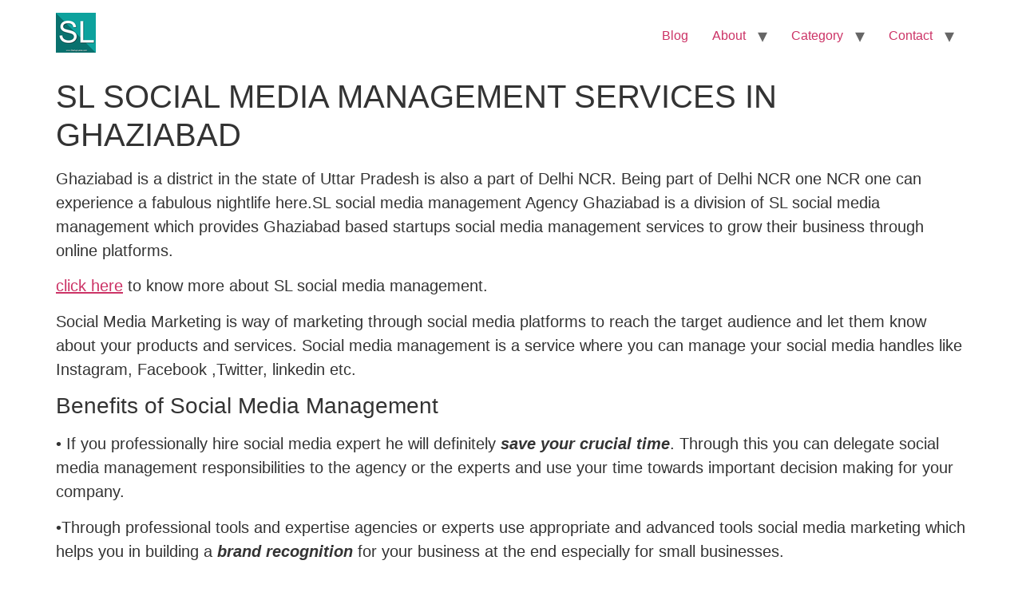

--- FILE ---
content_type: text/html; charset=UTF-8
request_url: https://www.startuplanes.com/sl-social-media-management-services-in-ghaziabad/
body_size: 11173
content:
<!-- This page is cached by the Hummingbird Performance plugin v3.18.1 - https://wordpress.org/plugins/hummingbird-performance/. --><!doctype html>
<html lang="en-US">
<head>
	<meta charset="UTF-8">
	<meta name="viewport" content="width=device-width, initial-scale=1">
	<link rel="profile" href="https://gmpg.org/xfn/11">
	
<style id="jetpack-boost-critical-css">/* Critical CSS Key: singular_page */
@media all{.wp-block-image img{box-sizing:border-box;height:auto;max-width:100%;vertical-align:bottom}ul{box-sizing:border-box}.wp-block-quote{box-sizing:border-box}.wp-block-quote{overflow-wrap:break-word}.screen-reader-text{border:0;clip:rect(1px,1px,1px,1px);clip-path:inset(50%);height:1px;margin:-1px;overflow:hidden;padding:0;position:absolute;width:1px;word-wrap:normal!important}html :where(img[class*=wp-image-]){height:auto;max-width:100%}:where(figure){margin:0 0 1em}.screen-reader-text{clip:rect(1px,1px,1px,1px);height:1px;overflow:hidden;position:absolute!important;width:1px;word-wrap:normal!important}html{line-height:1.15;-webkit-text-size-adjust:100%}*{box-sizing:border-box}body{margin:0;font-family:-apple-system,BlinkMacSystemFont,Segoe UI,Roboto,Helvetica Neue,Arial,Noto Sans,sans-serif,Apple Color Emoji,Segoe UI Emoji,Segoe UI Symbol,Noto Color Emoji;font-size:1rem;font-weight:400;line-height:1.5;color:#333;background-color:#fff;-webkit-font-smoothing:antialiased;-moz-osx-font-smoothing:grayscale}h1{margin-block-start:.5rem;margin-block-end:1rem;font-family:inherit;font-weight:500;line-height:1.2;color:inherit}h1{font-size:2.5rem}p{margin-block-start:0;margin-block-end:.9rem}a{background-color:transparent;text-decoration:none;color:#c36}strong{font-weight:bolder}img{border-style:none;height:auto;max-width:100%}[hidden]{display:none}li,ul{margin-block-start:0;margin-block-end:0;border:0;outline:0;font-size:100%;vertical-align:baseline;background:0 0}.page-content a{text-decoration:underline}.screen-reader-text{clip:rect(1px,1px,1px,1px);height:1px;overflow:hidden;position:absolute!important;width:1px;word-wrap:normal!important}.page-header .entry-title,.site-footer:not(.dynamic-footer),.site-header:not(.dynamic-header),body:not([class*=elementor-page-]) .site-main{margin-inline-start:auto;margin-inline-end:auto;width:100%}@media (max-width:575px){.page-header .entry-title,.site-footer:not(.dynamic-footer),.site-header:not(.dynamic-header),body:not([class*=elementor-page-]) .site-main{padding-inline-start:10px;padding-inline-end:10px}}@media (min-width:576px){.page-header .entry-title,.site-footer:not(.dynamic-footer),.site-header:not(.dynamic-header),body:not([class*=elementor-page-]) .site-main{max-width:500px}}@media (min-width:768px){.page-header .entry-title,.site-footer:not(.dynamic-footer),.site-header:not(.dynamic-header),body:not([class*=elementor-page-]) .site-main{max-width:600px}}@media (min-width:992px){.page-header .entry-title,.site-footer:not(.dynamic-footer),.site-header:not(.dynamic-header),body:not([class*=elementor-page-]) .site-main{max-width:800px}}@media (min-width:1200px){.page-header .entry-title,.site-footer:not(.dynamic-footer),.site-header:not(.dynamic-header),body:not([class*=elementor-page-]) .site-main{max-width:1140px}}.site-header{display:flex;flex-wrap:wrap;justify-content:space-between;padding-block-start:1rem;padding-block-end:1rem;position:relative}.site-header .site-navigation{justify-content:flex-end}.site-header .site-branding{display:flex;flex-direction:column;justify-content:center}.site-footer{padding-block-start:1rem;padding-block-end:1rem;position:relative}.site-navigation{grid-area:nav-menu;display:flex;align-items:center;flex-grow:1}.site-navigation ul.menu,.site-navigation ul.menu ul{list-style-type:none;padding:0}.site-navigation ul.menu{display:flex;flex-wrap:wrap}.site-navigation ul.menu li{position:relative;display:flex}.site-navigation ul.menu li a{display:block;padding:8px 15px}.site-navigation ul.menu li.menu-item-has-children{padding-inline-end:15px}.site-navigation ul.menu li.menu-item-has-children:after{display:block;content:"▾";font-size:1.5em;align-items:center;color:#666;position:absolute;right:0;top:50%;transform:translateY(-50%);text-decoration:none}.site-navigation ul.menu li ul{background:#fff;display:none;min-width:150px;position:absolute;z-index:2;left:0;top:100%}.site-navigation ul.menu li ul li{border-block-end:#eee 1px solid}.site-navigation ul.menu li ul li:last-child{border-block-end:none}.screen-reader-text{border:0;clip:rect(1px,1px,1px,1px);clip-path:inset(50%);height:1px;margin:-1px;overflow:hidden;padding:0;position:absolute!important;width:1px;word-wrap:normal!important}}@media all{.screen-reader-text{clip:rect(1px,1px,1px,1px);word-wrap:normal!important;border:0;clip-path:inset(50%);height:1px;margin:-1px;overflow:hidden;overflow-wrap:normal!important;padding:0;position:absolute!important;width:1px}}</style><title>SL SOCIAL MEDIA MANAGEMENT SERVICES IN GHAZIABAD &#8211; StartupLanes</title>
<meta name='robots' content='max-image-preview:large' />
	<style>img:is([sizes="auto" i], [sizes^="auto," i]) { contain-intrinsic-size: 3000px 1500px }</style>
	<link rel='dns-prefetch' href='//www.googletagmanager.com' />
<link rel='dns-prefetch' href='//stats.wp.com' />
<link rel='dns-prefetch' href='//widgets.wp.com' />
<link rel='dns-prefetch' href='//s0.wp.com' />
<link rel='dns-prefetch' href='//0.gravatar.com' />
<link rel='dns-prefetch' href='//1.gravatar.com' />
<link rel='dns-prefetch' href='//2.gravatar.com' />
<link rel='preconnect' href='//i0.wp.com' />
<link rel='preconnect' href='//c0.wp.com' />
<link rel="alternate" type="application/rss+xml" title="StartupLanes &raquo; Feed" href="https://www.startuplanes.com/feed/" />
<link rel="alternate" type="application/rss+xml" title="StartupLanes &raquo; Comments Feed" href="https://www.startuplanes.com/comments/feed/" />

<!-- No Concat CSS jetpack-sharing-buttons-style => Maybe Not Static File  -->

<!-- No Concat CSS global-styles => Maybe Not Static File  -->
<noscript><link data-handles='wp-block-library,wphb-1,wphb-2,tablepress-default,wphb-3' rel='stylesheet' id='all-css-db48e388be29f468256487452dd9119d' href='https://www.startuplanes.com/wp-content/boost-cache/static/8b812444b0.min.css' type='text/css' media='all' /></noscript><link data-media="all" onload="this.media=this.dataset.media; delete this.dataset.media; this.removeAttribute( &#039;onload&#039; );" data-handles='wp-block-library,wphb-1,wphb-2,tablepress-default,wphb-3' rel='stylesheet' id='all-css-db48e388be29f468256487452dd9119d' href='https://www.startuplanes.com/wp-content/boost-cache/static/8b812444b0.min.css' type='text/css' media="not all" />
<style id='jetpack-sharing-buttons-style-inline-css'>
.jetpack-sharing-buttons__services-list{display:flex;flex-direction:row;flex-wrap:wrap;gap:0;list-style-type:none;margin:5px;padding:0}.jetpack-sharing-buttons__services-list.has-small-icon-size{font-size:12px}.jetpack-sharing-buttons__services-list.has-normal-icon-size{font-size:16px}.jetpack-sharing-buttons__services-list.has-large-icon-size{font-size:24px}.jetpack-sharing-buttons__services-list.has-huge-icon-size{font-size:36px}@media print{.jetpack-sharing-buttons__services-list{display:none!important}}.editor-styles-wrapper .wp-block-jetpack-sharing-buttons{gap:0;padding-inline-start:0}ul.jetpack-sharing-buttons__services-list.has-background{padding:1.25em 2.375em}
</style>
<style id='global-styles-inline-css'>
:root{--wp--preset--aspect-ratio--square: 1;--wp--preset--aspect-ratio--4-3: 4/3;--wp--preset--aspect-ratio--3-4: 3/4;--wp--preset--aspect-ratio--3-2: 3/2;--wp--preset--aspect-ratio--2-3: 2/3;--wp--preset--aspect-ratio--16-9: 16/9;--wp--preset--aspect-ratio--9-16: 9/16;--wp--preset--color--black: #000000;--wp--preset--color--cyan-bluish-gray: #abb8c3;--wp--preset--color--white: #ffffff;--wp--preset--color--pale-pink: #f78da7;--wp--preset--color--vivid-red: #cf2e2e;--wp--preset--color--luminous-vivid-orange: #ff6900;--wp--preset--color--luminous-vivid-amber: #fcb900;--wp--preset--color--light-green-cyan: #7bdcb5;--wp--preset--color--vivid-green-cyan: #00d084;--wp--preset--color--pale-cyan-blue: #8ed1fc;--wp--preset--color--vivid-cyan-blue: #0693e3;--wp--preset--color--vivid-purple: #9b51e0;--wp--preset--gradient--vivid-cyan-blue-to-vivid-purple: linear-gradient(135deg,rgba(6,147,227,1) 0%,rgb(155,81,224) 100%);--wp--preset--gradient--light-green-cyan-to-vivid-green-cyan: linear-gradient(135deg,rgb(122,220,180) 0%,rgb(0,208,130) 100%);--wp--preset--gradient--luminous-vivid-amber-to-luminous-vivid-orange: linear-gradient(135deg,rgba(252,185,0,1) 0%,rgba(255,105,0,1) 100%);--wp--preset--gradient--luminous-vivid-orange-to-vivid-red: linear-gradient(135deg,rgba(255,105,0,1) 0%,rgb(207,46,46) 100%);--wp--preset--gradient--very-light-gray-to-cyan-bluish-gray: linear-gradient(135deg,rgb(238,238,238) 0%,rgb(169,184,195) 100%);--wp--preset--gradient--cool-to-warm-spectrum: linear-gradient(135deg,rgb(74,234,220) 0%,rgb(151,120,209) 20%,rgb(207,42,186) 40%,rgb(238,44,130) 60%,rgb(251,105,98) 80%,rgb(254,248,76) 100%);--wp--preset--gradient--blush-light-purple: linear-gradient(135deg,rgb(255,206,236) 0%,rgb(152,150,240) 100%);--wp--preset--gradient--blush-bordeaux: linear-gradient(135deg,rgb(254,205,165) 0%,rgb(254,45,45) 50%,rgb(107,0,62) 100%);--wp--preset--gradient--luminous-dusk: linear-gradient(135deg,rgb(255,203,112) 0%,rgb(199,81,192) 50%,rgb(65,88,208) 100%);--wp--preset--gradient--pale-ocean: linear-gradient(135deg,rgb(255,245,203) 0%,rgb(182,227,212) 50%,rgb(51,167,181) 100%);--wp--preset--gradient--electric-grass: linear-gradient(135deg,rgb(202,248,128) 0%,rgb(113,206,126) 100%);--wp--preset--gradient--midnight: linear-gradient(135deg,rgb(2,3,129) 0%,rgb(40,116,252) 100%);--wp--preset--font-size--small: 13px;--wp--preset--font-size--medium: 20px;--wp--preset--font-size--large: 36px;--wp--preset--font-size--x-large: 42px;--wp--preset--spacing--20: 0.44rem;--wp--preset--spacing--30: 0.67rem;--wp--preset--spacing--40: 1rem;--wp--preset--spacing--50: 1.5rem;--wp--preset--spacing--60: 2.25rem;--wp--preset--spacing--70: 3.38rem;--wp--preset--spacing--80: 5.06rem;--wp--preset--shadow--natural: 6px 6px 9px rgba(0, 0, 0, 0.2);--wp--preset--shadow--deep: 12px 12px 50px rgba(0, 0, 0, 0.4);--wp--preset--shadow--sharp: 6px 6px 0px rgba(0, 0, 0, 0.2);--wp--preset--shadow--outlined: 6px 6px 0px -3px rgba(255, 255, 255, 1), 6px 6px rgba(0, 0, 0, 1);--wp--preset--shadow--crisp: 6px 6px 0px rgba(0, 0, 0, 1);}:root { --wp--style--global--content-size: 800px;--wp--style--global--wide-size: 1200px; }:where(body) { margin: 0; }.wp-site-blocks > .alignleft { float: left; margin-right: 2em; }.wp-site-blocks > .alignright { float: right; margin-left: 2em; }.wp-site-blocks > .aligncenter { justify-content: center; margin-left: auto; margin-right: auto; }:where(.wp-site-blocks) > * { margin-block-start: 24px; margin-block-end: 0; }:where(.wp-site-blocks) > :first-child { margin-block-start: 0; }:where(.wp-site-blocks) > :last-child { margin-block-end: 0; }:root { --wp--style--block-gap: 24px; }:root :where(.is-layout-flow) > :first-child{margin-block-start: 0;}:root :where(.is-layout-flow) > :last-child{margin-block-end: 0;}:root :where(.is-layout-flow) > *{margin-block-start: 24px;margin-block-end: 0;}:root :where(.is-layout-constrained) > :first-child{margin-block-start: 0;}:root :where(.is-layout-constrained) > :last-child{margin-block-end: 0;}:root :where(.is-layout-constrained) > *{margin-block-start: 24px;margin-block-end: 0;}:root :where(.is-layout-flex){gap: 24px;}:root :where(.is-layout-grid){gap: 24px;}.is-layout-flow > .alignleft{float: left;margin-inline-start: 0;margin-inline-end: 2em;}.is-layout-flow > .alignright{float: right;margin-inline-start: 2em;margin-inline-end: 0;}.is-layout-flow > .aligncenter{margin-left: auto !important;margin-right: auto !important;}.is-layout-constrained > .alignleft{float: left;margin-inline-start: 0;margin-inline-end: 2em;}.is-layout-constrained > .alignright{float: right;margin-inline-start: 2em;margin-inline-end: 0;}.is-layout-constrained > .aligncenter{margin-left: auto !important;margin-right: auto !important;}.is-layout-constrained > :where(:not(.alignleft):not(.alignright):not(.alignfull)){max-width: var(--wp--style--global--content-size);margin-left: auto !important;margin-right: auto !important;}.is-layout-constrained > .alignwide{max-width: var(--wp--style--global--wide-size);}body .is-layout-flex{display: flex;}.is-layout-flex{flex-wrap: wrap;align-items: center;}.is-layout-flex > :is(*, div){margin: 0;}body .is-layout-grid{display: grid;}.is-layout-grid > :is(*, div){margin: 0;}body{padding-top: 0px;padding-right: 0px;padding-bottom: 0px;padding-left: 0px;}a:where(:not(.wp-element-button)){text-decoration: underline;}:root :where(.wp-element-button, .wp-block-button__link){background-color: #32373c;border-width: 0;color: #fff;font-family: inherit;font-size: inherit;line-height: inherit;padding: calc(0.667em + 2px) calc(1.333em + 2px);text-decoration: none;}.has-black-color{color: var(--wp--preset--color--black) !important;}.has-cyan-bluish-gray-color{color: var(--wp--preset--color--cyan-bluish-gray) !important;}.has-white-color{color: var(--wp--preset--color--white) !important;}.has-pale-pink-color{color: var(--wp--preset--color--pale-pink) !important;}.has-vivid-red-color{color: var(--wp--preset--color--vivid-red) !important;}.has-luminous-vivid-orange-color{color: var(--wp--preset--color--luminous-vivid-orange) !important;}.has-luminous-vivid-amber-color{color: var(--wp--preset--color--luminous-vivid-amber) !important;}.has-light-green-cyan-color{color: var(--wp--preset--color--light-green-cyan) !important;}.has-vivid-green-cyan-color{color: var(--wp--preset--color--vivid-green-cyan) !important;}.has-pale-cyan-blue-color{color: var(--wp--preset--color--pale-cyan-blue) !important;}.has-vivid-cyan-blue-color{color: var(--wp--preset--color--vivid-cyan-blue) !important;}.has-vivid-purple-color{color: var(--wp--preset--color--vivid-purple) !important;}.has-black-background-color{background-color: var(--wp--preset--color--black) !important;}.has-cyan-bluish-gray-background-color{background-color: var(--wp--preset--color--cyan-bluish-gray) !important;}.has-white-background-color{background-color: var(--wp--preset--color--white) !important;}.has-pale-pink-background-color{background-color: var(--wp--preset--color--pale-pink) !important;}.has-vivid-red-background-color{background-color: var(--wp--preset--color--vivid-red) !important;}.has-luminous-vivid-orange-background-color{background-color: var(--wp--preset--color--luminous-vivid-orange) !important;}.has-luminous-vivid-amber-background-color{background-color: var(--wp--preset--color--luminous-vivid-amber) !important;}.has-light-green-cyan-background-color{background-color: var(--wp--preset--color--light-green-cyan) !important;}.has-vivid-green-cyan-background-color{background-color: var(--wp--preset--color--vivid-green-cyan) !important;}.has-pale-cyan-blue-background-color{background-color: var(--wp--preset--color--pale-cyan-blue) !important;}.has-vivid-cyan-blue-background-color{background-color: var(--wp--preset--color--vivid-cyan-blue) !important;}.has-vivid-purple-background-color{background-color: var(--wp--preset--color--vivid-purple) !important;}.has-black-border-color{border-color: var(--wp--preset--color--black) !important;}.has-cyan-bluish-gray-border-color{border-color: var(--wp--preset--color--cyan-bluish-gray) !important;}.has-white-border-color{border-color: var(--wp--preset--color--white) !important;}.has-pale-pink-border-color{border-color: var(--wp--preset--color--pale-pink) !important;}.has-vivid-red-border-color{border-color: var(--wp--preset--color--vivid-red) !important;}.has-luminous-vivid-orange-border-color{border-color: var(--wp--preset--color--luminous-vivid-orange) !important;}.has-luminous-vivid-amber-border-color{border-color: var(--wp--preset--color--luminous-vivid-amber) !important;}.has-light-green-cyan-border-color{border-color: var(--wp--preset--color--light-green-cyan) !important;}.has-vivid-green-cyan-border-color{border-color: var(--wp--preset--color--vivid-green-cyan) !important;}.has-pale-cyan-blue-border-color{border-color: var(--wp--preset--color--pale-cyan-blue) !important;}.has-vivid-cyan-blue-border-color{border-color: var(--wp--preset--color--vivid-cyan-blue) !important;}.has-vivid-purple-border-color{border-color: var(--wp--preset--color--vivid-purple) !important;}.has-vivid-cyan-blue-to-vivid-purple-gradient-background{background: var(--wp--preset--gradient--vivid-cyan-blue-to-vivid-purple) !important;}.has-light-green-cyan-to-vivid-green-cyan-gradient-background{background: var(--wp--preset--gradient--light-green-cyan-to-vivid-green-cyan) !important;}.has-luminous-vivid-amber-to-luminous-vivid-orange-gradient-background{background: var(--wp--preset--gradient--luminous-vivid-amber-to-luminous-vivid-orange) !important;}.has-luminous-vivid-orange-to-vivid-red-gradient-background{background: var(--wp--preset--gradient--luminous-vivid-orange-to-vivid-red) !important;}.has-very-light-gray-to-cyan-bluish-gray-gradient-background{background: var(--wp--preset--gradient--very-light-gray-to-cyan-bluish-gray) !important;}.has-cool-to-warm-spectrum-gradient-background{background: var(--wp--preset--gradient--cool-to-warm-spectrum) !important;}.has-blush-light-purple-gradient-background{background: var(--wp--preset--gradient--blush-light-purple) !important;}.has-blush-bordeaux-gradient-background{background: var(--wp--preset--gradient--blush-bordeaux) !important;}.has-luminous-dusk-gradient-background{background: var(--wp--preset--gradient--luminous-dusk) !important;}.has-pale-ocean-gradient-background{background: var(--wp--preset--gradient--pale-ocean) !important;}.has-electric-grass-gradient-background{background: var(--wp--preset--gradient--electric-grass) !important;}.has-midnight-gradient-background{background: var(--wp--preset--gradient--midnight) !important;}.has-small-font-size{font-size: var(--wp--preset--font-size--small) !important;}.has-medium-font-size{font-size: var(--wp--preset--font-size--medium) !important;}.has-large-font-size{font-size: var(--wp--preset--font-size--large) !important;}.has-x-large-font-size{font-size: var(--wp--preset--font-size--x-large) !important;}
:root :where(.wp-block-pullquote){font-size: 1.5em;line-height: 1.6;}
</style>

<!-- No Concat JS google_gtagjs => Maybe Not Static File https://www.googletagmanager.com/gtag/js?id=G-RKZQ2DC0MQ -->

<!-- Google tag (gtag.js) snippet added by Site Kit -->
<!-- Google Analytics snippet added by Site Kit -->
<!-- Google Ads snippet added by Site Kit -->


<link rel="https://api.w.org/" href="https://www.startuplanes.com/wp-json/" /><link rel="alternate" title="JSON" type="application/json" href="https://www.startuplanes.com/wp-json/wp/v2/pages/30948" /><link rel="EditURI" type="application/rsd+xml" title="RSD" href="https://www.startuplanes.com/xmlrpc.php?rsd" />
<meta name="generator" content="WordPress 6.8.3" />
<link rel="canonical" href="https://www.startuplanes.com/sl-social-media-management-services-in-ghaziabad/" />
<link rel='shortlink' href='https://www.startuplanes.com/?p=30948' />
<link rel="alternate" title="oEmbed (JSON)" type="application/json+oembed" href="https://www.startuplanes.com/wp-json/oembed/1.0/embed?url=https%3A%2F%2Fwww.startuplanes.com%2Fsl-social-media-management-services-in-ghaziabad%2F" />
<link rel="alternate" title="oEmbed (XML)" type="text/xml+oembed" href="https://www.startuplanes.com/wp-json/oembed/1.0/embed?url=https%3A%2F%2Fwww.startuplanes.com%2Fsl-social-media-management-services-in-ghaziabad%2F&#038;format=xml" />
<meta name="generator" content="Site Kit by Google 1.170.0" /><link rel="alternate" type="text/html" media="only screen and (max-width: 640px)" href="https://www.startuplanes.com/sl-social-media-management-services-in-ghaziabad/?amp=1">	<style>img#wpstats{display:none}</style>
		      <meta name="onesignal" content="wordpress-plugin"/>
            
<meta name="description" content="Ghaziabad is a district in the state of Uttar Pradesh is also a part of Delhi NCR. Being part of Delhi NCR one NCR one can experience a fabulous nightlife here.SL social media management Agency Ghaziabad is a division of SL social media management which provides Ghaziabad based startups social media management services to grow&hellip;" />
<link rel="amphtml" href="https://www.startuplanes.com/sl-social-media-management-services-in-ghaziabad/?amp=1"><style>#amp-mobile-version-switcher{left:0;position:absolute;width:100%;z-index:100}#amp-mobile-version-switcher>a{background-color:#444;border:0;color:#eaeaea;display:block;font-family:-apple-system,BlinkMacSystemFont,Segoe UI,Roboto,Oxygen-Sans,Ubuntu,Cantarell,Helvetica Neue,sans-serif;font-size:16px;font-weight:600;padding:15px 0;text-align:center;-webkit-text-decoration:none;text-decoration:none}#amp-mobile-version-switcher>a:active,#amp-mobile-version-switcher>a:focus,#amp-mobile-version-switcher>a:hover{-webkit-text-decoration:underline;text-decoration:underline}</style>
<!-- Jetpack Open Graph Tags -->
<meta property="og:type" content="article" />
<meta property="og:title" content="SL SOCIAL MEDIA MANAGEMENT SERVICES IN GHAZIABAD" />
<meta property="og:url" content="https://www.startuplanes.com/sl-social-media-management-services-in-ghaziabad/" />
<meta property="og:description" content="Ghaziabad is a district in the state of Uttar Pradesh is also a part of Delhi NCR. Being part of Delhi NCR one NCR one can experience a fabulous nightlife here.SL social media management Agency Gha…" />
<meta property="article:published_time" content="2022-10-08T07:01:00+00:00" />
<meta property="article:modified_time" content="2022-10-08T07:02:10+00:00" />
<meta property="og:site_name" content="StartupLanes" />
<meta property="og:image" content="https://i0.wp.com/www.startuplanes.com/wp-content/uploads/2022/10/27-1.png?fit=1080%2C1080&#038;ssl=1" />
<meta property="og:image:width" content="1080" />
<meta property="og:image:height" content="1080" />
<meta property="og:image:alt" content="" />
<meta property="og:locale" content="en_US" />
<meta name="twitter:site" content="@shishirmba" />
<meta name="twitter:text:title" content="SL SOCIAL MEDIA MANAGEMENT SERVICES IN GHAZIABAD" />
<meta name="twitter:image" content="https://i0.wp.com/www.startuplanes.com/wp-content/uploads/2022/10/27-1.png?fit=1080%2C1080&#038;ssl=1&#038;w=640" />
<meta name="twitter:card" content="summary_large_image" />

<!-- End Jetpack Open Graph Tags -->
<link rel="icon" href="https://i0.wp.com/www.startuplanes.com/wp-content/uploads/2018/04/cropped-cropped-SL-Group-Logo-1.gif?fit=32%2C32&#038;ssl=1" sizes="32x32" />
<link rel="icon" href="https://i0.wp.com/www.startuplanes.com/wp-content/uploads/2018/04/cropped-cropped-SL-Group-Logo-1.gif?fit=192%2C192&#038;ssl=1" sizes="192x192" />
<link rel="apple-touch-icon" href="https://i0.wp.com/www.startuplanes.com/wp-content/uploads/2018/04/cropped-cropped-SL-Group-Logo-1.gif?fit=180%2C180&#038;ssl=1" />
<meta name="msapplication-TileImage" content="https://i0.wp.com/www.startuplanes.com/wp-content/uploads/2018/04/cropped-cropped-SL-Group-Logo-1.gif?fit=270%2C270&#038;ssl=1" />
</head>
<body class="wp-singular page-template-default page page-id-30948 wp-custom-logo wp-embed-responsive wp-theme-hello-elementor theme-default">


<a class="skip-link screen-reader-text" href="#content">Skip to content</a>


<header id="site-header" class="site-header">

	<div class="site-branding">
		<a href="https://www.startuplanes.com/" class="custom-logo-link" rel="home"><img width="50" height="50" src="https://i0.wp.com/www.startuplanes.com/wp-content/uploads/2023/08/SL-Group-Logo-Recovered.png?fit=50%2C50&amp;ssl=1" class="custom-logo" alt="StartupLanes" decoding="async" /></a>	</div>

			<nav class="site-navigation" aria-label="Main menu">
			<ul id="menu-main" class="menu"><li id="menu-item-53825" class="menu-item menu-item-type-custom menu-item-object-custom menu-item-53825"><a href="https://www.startuplanes.com/?post_type=post">Blog</a></li>
<li id="menu-item-35837" class="menu-item menu-item-type-post_type menu-item-object-post menu-item-has-children menu-item-35837"><a href="https://www.startuplanes.com/about-startuplanes/">About</a>
<ul class="sub-menu">
	<li id="menu-item-35838" class="menu-item menu-item-type-post_type menu-item-object-post menu-item-35838"><a href="https://www.startuplanes.com/about-startuplanes/">About StartupLanes</a></li>
	<li id="menu-item-35834" class="menu-item menu-item-type-post_type menu-item-object-page menu-item-35834"><a href="https://www.startuplanes.com/startuplanes-reviews/">StartupLanes Reviews</a></li>
	<li id="menu-item-35835" class="menu-item menu-item-type-post_type menu-item-object-page menu-item-35835"><a href="https://www.startuplanes.com/startuplanes-portfolio/">StartupLanes Portfolio</a></li>
	<li id="menu-item-41181" class="menu-item menu-item-type-custom menu-item-object-custom menu-item-41181"><a href="https://www.startuplanes.com/payment-policy-of-startuplanes/">Payment Policy</a></li>
	<li id="menu-item-41188" class="menu-item menu-item-type-custom menu-item-object-custom menu-item-41188"><a rel="privacy-policy" href="https://www.startuplanes.com/privacy-policy-of-startuplanes/">Privacy Policy</a></li>
</ul>
</li>
<li id="menu-item-55222" class="menu-item menu-item-type-taxonomy menu-item-object-category menu-item-has-children menu-item-55222"><a href="https://www.startuplanes.com/cat/general/">Category</a>
<ul class="sub-menu">
	<li id="menu-item-55223" class="menu-item menu-item-type-taxonomy menu-item-object-category menu-item-55223"><a href="https://www.startuplanes.com/cat/business/">Business</a></li>
	<li id="menu-item-55224" class="menu-item menu-item-type-taxonomy menu-item-object-category menu-item-55224"><a href="https://www.startuplanes.com/cat/financial-services/">Financial Services</a></li>
	<li id="menu-item-55225" class="menu-item menu-item-type-taxonomy menu-item-object-category menu-item-55225"><a href="https://www.startuplanes.com/cat/funding/">Funding</a></li>
	<li id="menu-item-55226" class="menu-item menu-item-type-taxonomy menu-item-object-category menu-item-55226"><a href="https://www.startuplanes.com/cat/incubation/">Incubation</a></li>
	<li id="menu-item-55227" class="menu-item menu-item-type-taxonomy menu-item-object-category menu-item-55227"><a href="https://www.startuplanes.com/cat/investment/">Investment</a></li>
	<li id="menu-item-55228" class="menu-item menu-item-type-taxonomy menu-item-object-category menu-item-55228"><a href="https://www.startuplanes.com/cat/news/">News</a></li>
	<li id="menu-item-55229" class="menu-item menu-item-type-taxonomy menu-item-object-category menu-item-55229"><a href="https://www.startuplanes.com/cat/startup/">Startup</a></li>
	<li id="menu-item-55230" class="menu-item menu-item-type-taxonomy menu-item-object-category menu-item-55230"><a href="https://www.startuplanes.com/cat/startuplanes/">StartupLanes</a></li>
	<li id="menu-item-55231" class="menu-item menu-item-type-taxonomy menu-item-object-category menu-item-55231"><a href="https://www.startuplanes.com/cat/unlisted-shares/">Unlisted Shares</a></li>
	<li id="menu-item-55232" class="menu-item menu-item-type-taxonomy menu-item-object-category menu-item-55232"><a href="https://www.startuplanes.com/cat/venture-capital/">Venture Capital</a></li>
</ul>
</li>
<li id="menu-item-35846" class="menu-item menu-item-type-custom menu-item-object-custom menu-item-has-children menu-item-35846"><a href="https://www.startuplanes.com/contact-us/">Contact</a>
<ul class="sub-menu">
	<li id="menu-item-35847" class="menu-item menu-item-type-custom menu-item-object-custom menu-item-35847"><a href="https://www.startuplanes.com/contact-us/">Contact Us</a></li>
	<li id="menu-item-35926" class="menu-item menu-item-type-custom menu-item-object-custom menu-item-35926"><a href="https://www.startuplanes.com/biz/startup-consulting.php">Contact StartupLanes CEO</a></li>
</ul>
</li>
</ul>		</nav>
	</header>

<main id="content" class="site-main post-30948 page type-page status-publish has-post-thumbnail hentry">

			<div class="page-header">
			<h1 class="entry-title">SL SOCIAL MEDIA MANAGEMENT SERVICES IN GHAZIABAD</h1>		</div>
	
	<div class="page-content">
		
<p class="has-medium-font-size">Ghaziabad is a district in the state of Uttar Pradesh is also a part of Delhi NCR. Being part of Delhi NCR one NCR one can experience a fabulous nightlife here.SL social media management Agency Ghaziabad is a division of SL social media management which provides Ghaziabad based startups social media management services to grow their business through online platforms.</p>



<p class="has-medium-font-size"><a href="https://www.startuplanes.com/social-media-management/">click here</a>&nbsp;to know more about SL social media management.</p>



<p class="has-medium-font-size">Social Media Marketing is way of marketing through social media platforms to reach the target audience and let them know about your products and services. Social media management is a service where you can manage your social media handles like Instagram, Facebook ,Twitter, linkedin etc.</p>



<h3 class="wp-block-heading">Benefits of Social Media Management</h3>



<p class="has-medium-font-size">• If you professionally hire social media expert he will definitely&nbsp;<strong><em>save your crucial time</em></strong>. Through this you can delegate social media management responsibilities to the agency or the experts and use your time towards important decision making for your company.</p>



<p class="has-medium-font-size">•Through professional tools and expertise agencies or experts use appropriate and advanced tools social media marketing which helps you in building a&nbsp;<strong><em>brand recognition</em></strong>&nbsp;for your business at the end especially for small businesses.</p>



<p class="has-medium-font-size">•The main motto of social media handles are to reach masses and target audience for successful conversion of your product and services. with the help of experts you can easily reach your&nbsp;<strong><em>target audience.</em></strong></p>



<p class="has-medium-font-size">•Experts will help you in creating interactive content. Once your audience can actually associate or connect themselves with content they will be attracted towards your online presence. This helps in building&nbsp;<strong><em>engagement relationship</em></strong>&nbsp;with customers.</p>



<p class="has-medium-font-size">• social media marketing is the best way and most&nbsp;<strong><em>cost effective</em></strong>&nbsp;way of marketing.</p>



<h3 class="wp-block-heading">Goals for social media management</h3>



<p class="has-medium-font-size">•&nbsp;<strong><em>Brand awareness</em></strong>&nbsp;is the primary goal of any organistation’s social media management. One should avoid promotional taglines and bring more creative content to which audience can relate more.</p>



<p class="has-medium-font-size">•once you are happy with your content now focus on ways tactics to<strong><em>&nbsp;increase and generate leads and sales.</em></strong></p>



<p class="has-medium-font-size">•your social media page is your tool for awareness of your brand. Try to cover more and more audience and<strong><em>&nbsp;reach masses</em></strong>&nbsp;to increase engagement.</p>



<p class="has-medium-font-size">•By selecting appropriate tools you can&nbsp;<em><strong>drive traffic</strong></em>&nbsp;towards your sites. when your social media handle will reach masses automatically the traffic will increase on your main landing page.</p>



<p class="has-medium-font-size">•<strong><em>Research your the platforms</em></strong>&nbsp;to know what platform can serve more to your business. for ex- if you are into clothing business instagram is the best website to market your product.</p>



<p class="has-medium-font-size">•<strong><em>Research your audience</em></strong>&nbsp;for best results. you can research the demographics of audience or their taste and preference and then plan out your content accordingly. this will help you in gaining their attention.</p>



<p class="has-medium-font-size">•Always try to bring more&nbsp;<strong><em>engaging content&nbsp;</em></strong>and social media algorithms will keep your posts trending.</p>



<p class="has-medium-font-size">• Maintain the aesthetics and include both promotional and informational content on your page. This piques interests of people and drives more attention.</p>
<div class="sharedaddy sd-sharing-enabled"><div class="robots-nocontent sd-block sd-social sd-social-icon sd-sharing"><h3 class="sd-title">Share this:</h3><div class="sd-content"><ul><li class="share-twitter"><a rel="nofollow noopener noreferrer"
				data-shared="sharing-twitter-30948"
				class="share-twitter sd-button share-icon no-text"
				href="https://www.startuplanes.com/sl-social-media-management-services-in-ghaziabad/?share=twitter"
				target="_blank"
				aria-labelledby="sharing-twitter-30948"
				>
				<span id="sharing-twitter-30948" hidden>Click to share on X (Opens in new window)</span>
				<span>X</span>
			</a></li><li class="share-facebook"><a rel="nofollow noopener noreferrer"
				data-shared="sharing-facebook-30948"
				class="share-facebook sd-button share-icon no-text"
				href="https://www.startuplanes.com/sl-social-media-management-services-in-ghaziabad/?share=facebook"
				target="_blank"
				aria-labelledby="sharing-facebook-30948"
				>
				<span id="sharing-facebook-30948" hidden>Click to share on Facebook (Opens in new window)</span>
				<span>Facebook</span>
			</a></li><li class="share-linkedin"><a rel="nofollow noopener noreferrer"
				data-shared="sharing-linkedin-30948"
				class="share-linkedin sd-button share-icon no-text"
				href="https://www.startuplanes.com/sl-social-media-management-services-in-ghaziabad/?share=linkedin"
				target="_blank"
				aria-labelledby="sharing-linkedin-30948"
				>
				<span id="sharing-linkedin-30948" hidden>Click to share on LinkedIn (Opens in new window)</span>
				<span>LinkedIn</span>
			</a></li><li class="share-pinterest"><a rel="nofollow noopener noreferrer"
				data-shared="sharing-pinterest-30948"
				class="share-pinterest sd-button share-icon no-text"
				href="https://www.startuplanes.com/sl-social-media-management-services-in-ghaziabad/?share=pinterest"
				target="_blank"
				aria-labelledby="sharing-pinterest-30948"
				>
				<span id="sharing-pinterest-30948" hidden>Click to share on Pinterest (Opens in new window)</span>
				<span>Pinterest</span>
			</a></li><li class="share-jetpack-whatsapp"><a rel="nofollow noopener noreferrer"
				data-shared="sharing-whatsapp-30948"
				class="share-jetpack-whatsapp sd-button share-icon no-text"
				href="https://www.startuplanes.com/sl-social-media-management-services-in-ghaziabad/?share=jetpack-whatsapp"
				target="_blank"
				aria-labelledby="sharing-whatsapp-30948"
				>
				<span id="sharing-whatsapp-30948" hidden>Click to share on WhatsApp (Opens in new window)</span>
				<span>WhatsApp</span>
			</a></li><li class="share-tumblr"><a rel="nofollow noopener noreferrer"
				data-shared="sharing-tumblr-30948"
				class="share-tumblr sd-button share-icon no-text"
				href="https://www.startuplanes.com/sl-social-media-management-services-in-ghaziabad/?share=tumblr"
				target="_blank"
				aria-labelledby="sharing-tumblr-30948"
				>
				<span id="sharing-tumblr-30948" hidden>Click to share on Tumblr (Opens in new window)</span>
				<span>Tumblr</span>
			</a></li><li class="share-telegram"><a rel="nofollow noopener noreferrer"
				data-shared="sharing-telegram-30948"
				class="share-telegram sd-button share-icon no-text"
				href="https://www.startuplanes.com/sl-social-media-management-services-in-ghaziabad/?share=telegram"
				target="_blank"
				aria-labelledby="sharing-telegram-30948"
				>
				<span id="sharing-telegram-30948" hidden>Click to share on Telegram (Opens in new window)</span>
				<span>Telegram</span>
			</a></li><li><a href="#" class="sharing-anchor sd-button share-more"><span>More</span></a></li><li class="share-end"></li></ul><div class="sharing-hidden"><div class="inner" style="display: none;width:150px;"><ul style="background-image:none;"><li class="share-reddit"><a rel="nofollow noopener noreferrer"
				data-shared="sharing-reddit-30948"
				class="share-reddit sd-button share-icon no-text"
				href="https://www.startuplanes.com/sl-social-media-management-services-in-ghaziabad/?share=reddit"
				target="_blank"
				aria-labelledby="sharing-reddit-30948"
				>
				<span id="sharing-reddit-30948" hidden>Click to share on Reddit (Opens in new window)</span>
				<span>Reddit</span>
			</a></li><li class="share-end"></li></ul></div></div></div></div></div>
		
			</div>

	
</main>

	<footer id="site-footer" class="site-footer">
	</footer>


		
				<div id="amp-mobile-version-switcher" hidden>
			<a rel="" href="https://www.startuplanes.com/sl-social-media-management-services-in-ghaziabad/?amp=1">
				Go to mobile version			</a>
		</div>

				
	
						
<!-- No Concat CSS core-block-supports-duotone => Maybe Not Static File  -->

<!-- No Concat JS wphb-4 => Has Inline Content -->

<!-- No Concat JS contact-form-7 => Has Inline Content -->

<!-- No Concat JS jetpack-stats => Has Inline Content -->

<!-- No Concat JS remote_sdk => External URL: https://cdn.onesignal.com/sdks/web/v16/OneSignalSDK.page.js -->

<!-- No Concat JS sharing-js => Has Inline Content -->












<script>
(()=>{var e={};e.g=function(){if("object"==typeof globalThis)return globalThis;try{return this||new Function("return this")()}catch(e){if("object"==typeof window)return window}}(),function({ampUrl:n,isCustomizePreview:t,isAmpDevMode:r,noampQueryVarName:o,noampQueryVarValue:s,disabledStorageKey:i,mobileUserAgents:a,regexRegex:c}){if("undefined"==typeof sessionStorage)return;const d=new RegExp(c);if(!a.some((e=>{const n=e.match(d);return!(!n||!new RegExp(n[1],n[2]).test(navigator.userAgent))||navigator.userAgent.includes(e)})))return;e.g.addEventListener("DOMContentLoaded",(()=>{const e=document.getElementById("amp-mobile-version-switcher");if(!e)return;e.hidden=!1;const n=e.querySelector("a[href]");n&&n.addEventListener("click",(()=>{sessionStorage.removeItem(i)}))}));const g=r&&["paired-browsing-non-amp","paired-browsing-amp"].includes(window.name);if(sessionStorage.getItem(i)||t||g)return;const u=new URL(location.href),m=new URL(n);m.hash=u.hash,u.searchParams.has(o)&&s===u.searchParams.get(o)?sessionStorage.setItem(i,"1"):m.href!==u.href&&(window.stop(),location.replace(m.href))}({"ampUrl":"https:\/\/www.startuplanes.com\/sl-social-media-management-services-in-ghaziabad\/?amp=1","noampQueryVarName":"noamp","noampQueryVarValue":"mobile","disabledStorageKey":"amp_mobile_redirect_disabled","mobileUserAgents":["Mobile","Android","Silk\/","Kindle","BlackBerry","Opera Mini","Opera Mobi"],"regexRegex":"^\\\/((?:.|\\n)+)\\\/([i]*)$","isCustomizePreview":false,"isAmpDevMode":false})})();
</script><script src="https://www.googletagmanager.com/gtag/js?id=G-RKZQ2DC0MQ" id="google_gtagjs-js" async></script><script id="google_gtagjs-js-after">
window.dataLayer = window.dataLayer || [];function gtag(){dataLayer.push(arguments);}
gtag("set","linker",{"domains":["www.startuplanes.com"]});
gtag("js", new Date());
gtag("set", "developer_id.dZTNiMT", true);
gtag("config", "G-RKZQ2DC0MQ");
gtag("config", "AW-804368725");
</script><script>

      window.OneSignalDeferred = window.OneSignalDeferred || [];

      OneSignalDeferred.push(function(OneSignal) {
        var oneSignal_options = {};
        window._oneSignalInitOptions = oneSignal_options;

        oneSignal_options['serviceWorkerParam'] = { scope: '/' };
oneSignal_options['serviceWorkerPath'] = 'OneSignalSDKWorker.js.php';

        OneSignal.Notifications.setDefaultUrl("https://www.startuplanes.com");

        oneSignal_options['wordpress'] = true;
oneSignal_options['appId'] = '53f9471c-4a70-4b2e-b95b-5e08e22cc877';
oneSignal_options['allowLocalhostAsSecureOrigin'] = true;
oneSignal_options['welcomeNotification'] = { };
oneSignal_options['welcomeNotification']['title'] = "";
oneSignal_options['welcomeNotification']['message'] = "";
oneSignal_options['path'] = "https://www.startuplanes.com/wp-content/plugins/onesignal-free-web-push-notifications/sdk_files/";
oneSignal_options['promptOptions'] = { };
oneSignal_options['notifyButton'] = { };
oneSignal_options['notifyButton']['enable'] = true;
oneSignal_options['notifyButton']['position'] = 'bottom-right';
oneSignal_options['notifyButton']['theme'] = 'default';
oneSignal_options['notifyButton']['size'] = 'medium';
oneSignal_options['notifyButton']['showCredit'] = true;
oneSignal_options['notifyButton']['text'] = {};
              OneSignal.init(window._oneSignalInitOptions);
              OneSignal.Slidedown.promptPush()      });

      function documentInitOneSignal() {
        var oneSignal_elements = document.getElementsByClassName("OneSignal-prompt");

        var oneSignalLinkClickHandler = function(event) { OneSignal.Notifications.requestPermission(); event.preventDefault(); };        for(var i = 0; i < oneSignal_elements.length; i++)
          oneSignal_elements[i].addEventListener('click', oneSignalLinkClickHandler, false);
      }

      if (document.readyState === 'complete') {
           documentInitOneSignal();
      }
      else {
           window.addEventListener("load", function(event){
               documentInitOneSignal();
          });
      }
    </script><script type="speculationrules">
{"prefetch":[{"source":"document","where":{"and":[{"href_matches":"\/*"},{"not":{"href_matches":["\/wp-*.php","\/wp-admin\/*","\/wp-content\/uploads\/*","\/wp-content\/*","\/wp-content\/plugins\/*","\/wp-content\/themes\/hello-elementor\/*","\/*\\?(.+)"]}},{"not":{"selector_matches":"a[rel~=\"nofollow\"]"}},{"not":{"selector_matches":".no-prefetch, .no-prefetch a"}}]},"eagerness":"conservative"}]}
</script><script>window.addEventListener( 'load', function() {
				document.querySelectorAll( 'link' ).forEach( function( e ) {'not all' === e.media && e.dataset.media && ( e.media = e.dataset.media, delete e.dataset.media );} );
				var e = document.getElementById( 'jetpack-boost-critical-css' );
				e && ( e.media = 'not all' );
			} );</script><script type="text/javascript">
		window.WPCOM_sharing_counts = {"https://www.startuplanes.com/sl-social-media-management-services-in-ghaziabad/":30948};
	</script><script src="https://www.startuplanes.com/wp-content/uploads/hummingbird-assets/7fedcda900458010aaeccf8274169c7a.js" id="wphb-4-js"></script><script id="wphb-4-js-after">
wp.i18n.setLocaleData( { 'text direction\u0004ltr': [ 'ltr' ] } );
</script><script data-handles='swv' type='text/javascript' src='https://www.startuplanes.com/wp-content/plugins/contact-form-7/includes/swv/js/index.js?m=1764520915'></script><script id="contact-form-7-js-before">
var wpcf7 = {
    "api": {
        "root": "https:\/\/www.startuplanes.com\/wp-json\/",
        "namespace": "contact-form-7\/v1"
    }
};
</script><script src="https://www.startuplanes.com/wp-content/plugins/contact-form-7/includes/js/index.js" id="contact-form-7-js"></script><script id="jetpack-stats-js-before">
_stq = window._stq || [];
_stq.push([ "view", {"v":"ext","blog":"101934179","post":"30948","tz":"5.5","srv":"www.startuplanes.com","j":"1:15.4"} ]);
_stq.push([ "clickTrackerInit", "101934179", "30948" ]);
</script><script src="https://www.startuplanes.com/wp-content/uploads/hummingbird-assets/ff8ca2e6bae9c3ad7ad9104f2e2c862f.js" id="jetpack-stats-js"></script><script src="https://cdn.onesignal.com/sdks/web/v16/OneSignalSDK.page.js" id="remote_sdk-js" defer data-wp-strategy="defer"></script><script id="sharing-js-js-extra">
var sharing_js_options = {"lang":"en","counts":"1","is_stats_active":"1"};
</script><script src="https://www.startuplanes.com/wp-content/plugins/jetpack/_inc/build/sharedaddy/sharing.min.js" id="sharing-js-js"></script><script id="sharing-js-js-after">
var windowOpen;
			( function () {
				function matches( el, sel ) {
					return !! (
						el.matches && el.matches( sel ) ||
						el.msMatchesSelector && el.msMatchesSelector( sel )
					);
				}

				document.body.addEventListener( 'click', function ( event ) {
					if ( ! event.target ) {
						return;
					}

					var el;
					if ( matches( event.target, 'a.share-twitter' ) ) {
						el = event.target;
					} else if ( event.target.parentNode && matches( event.target.parentNode, 'a.share-twitter' ) ) {
						el = event.target.parentNode;
					}

					if ( el ) {
						event.preventDefault();

						// If there's another sharing window open, close it.
						if ( typeof windowOpen !== 'undefined' ) {
							windowOpen.close();
						}
						windowOpen = window.open( el.getAttribute( 'href' ), 'wpcomtwitter', 'menubar=1,resizable=1,width=600,height=350' );
						return false;
					}
				} );
			} )();
var windowOpen;
			( function () {
				function matches( el, sel ) {
					return !! (
						el.matches && el.matches( sel ) ||
						el.msMatchesSelector && el.msMatchesSelector( sel )
					);
				}

				document.body.addEventListener( 'click', function ( event ) {
					if ( ! event.target ) {
						return;
					}

					var el;
					if ( matches( event.target, 'a.share-facebook' ) ) {
						el = event.target;
					} else if ( event.target.parentNode && matches( event.target.parentNode, 'a.share-facebook' ) ) {
						el = event.target.parentNode;
					}

					if ( el ) {
						event.preventDefault();

						// If there's another sharing window open, close it.
						if ( typeof windowOpen !== 'undefined' ) {
							windowOpen.close();
						}
						windowOpen = window.open( el.getAttribute( 'href' ), 'wpcomfacebook', 'menubar=1,resizable=1,width=600,height=400' );
						return false;
					}
				} );
			} )();
var windowOpen;
			( function () {
				function matches( el, sel ) {
					return !! (
						el.matches && el.matches( sel ) ||
						el.msMatchesSelector && el.msMatchesSelector( sel )
					);
				}

				document.body.addEventListener( 'click', function ( event ) {
					if ( ! event.target ) {
						return;
					}

					var el;
					if ( matches( event.target, 'a.share-linkedin' ) ) {
						el = event.target;
					} else if ( event.target.parentNode && matches( event.target.parentNode, 'a.share-linkedin' ) ) {
						el = event.target.parentNode;
					}

					if ( el ) {
						event.preventDefault();

						// If there's another sharing window open, close it.
						if ( typeof windowOpen !== 'undefined' ) {
							windowOpen.close();
						}
						windowOpen = window.open( el.getAttribute( 'href' ), 'wpcomlinkedin', 'menubar=1,resizable=1,width=580,height=450' );
						return false;
					}
				} );
			} )();
var windowOpen;
			( function () {
				function matches( el, sel ) {
					return !! (
						el.matches && el.matches( sel ) ||
						el.msMatchesSelector && el.msMatchesSelector( sel )
					);
				}

				document.body.addEventListener( 'click', function ( event ) {
					if ( ! event.target ) {
						return;
					}

					var el;
					if ( matches( event.target, 'a.share-tumblr' ) ) {
						el = event.target;
					} else if ( event.target.parentNode && matches( event.target.parentNode, 'a.share-tumblr' ) ) {
						el = event.target.parentNode;
					}

					if ( el ) {
						event.preventDefault();

						// If there's another sharing window open, close it.
						if ( typeof windowOpen !== 'undefined' ) {
							windowOpen.close();
						}
						windowOpen = window.open( el.getAttribute( 'href' ), 'wpcomtumblr', 'menubar=1,resizable=1,width=450,height=450' );
						return false;
					}
				} );
			} )();
var windowOpen;
			( function () {
				function matches( el, sel ) {
					return !! (
						el.matches && el.matches( sel ) ||
						el.msMatchesSelector && el.msMatchesSelector( sel )
					);
				}

				document.body.addEventListener( 'click', function ( event ) {
					if ( ! event.target ) {
						return;
					}

					var el;
					if ( matches( event.target, 'a.share-telegram' ) ) {
						el = event.target;
					} else if ( event.target.parentNode && matches( event.target.parentNode, 'a.share-telegram' ) ) {
						el = event.target.parentNode;
					}

					if ( el ) {
						event.preventDefault();

						// If there's another sharing window open, close it.
						if ( typeof windowOpen !== 'undefined' ) {
							windowOpen.close();
						}
						windowOpen = window.open( el.getAttribute( 'href' ), 'wpcomtelegram', 'menubar=1,resizable=1,width=450,height=450' );
						return false;
					}
				} );
			} )();
</script></body>
</html>
<!-- Hummingbird cache file was created in 0.20844197273254 seconds, on 13-01-26 16:38:59 -->